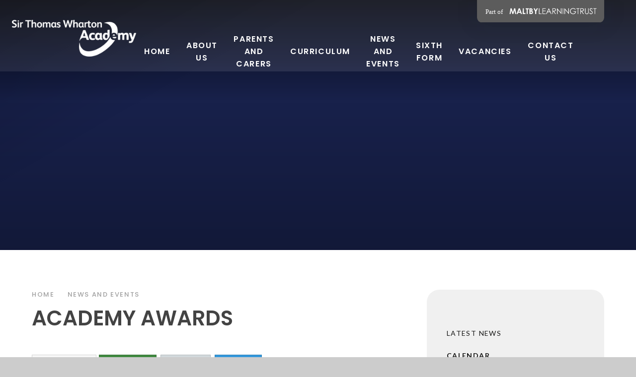

--- FILE ---
content_type: text/html
request_url: https://www.stwacademy.com/calendar/?calid=1,2,3&pid=29&viewid=2&event=1117
body_size: 45409
content:

<!DOCTYPE html>
<!--[if IE 7]><html class="no-ios no-js lte-ie9 lte-ie8 lte-ie7" lang="en" xml:lang="en"><![endif]-->
<!--[if IE 8]><html class="no-ios no-js lte-ie9 lte-ie8"  lang="en" xml:lang="en"><![endif]-->
<!--[if IE 9]><html class="no-ios no-js lte-ie9"  lang="en" xml:lang="en"><![endif]-->
<!--[if !IE]><!--> <html class="no-ios no-js"  lang="en" xml:lang="en"><!--<![endif]-->
	<head>
		<meta http-equiv="X-UA-Compatible" content="IE=edge" />
		<meta http-equiv="content-type" content="text/html; charset=utf-8"/>
		
		<link rel="canonical" href="https://www.stwacademy.com/calendar/?calid=1,2,3&pid=29&viewid=2&event=1117">
		<script>window.FontAwesomeConfig = {showMissingIcons: false};</script><link rel="stylesheet" media="screen" href="https://cdn.juniperwebsites.co.uk/_includes/font-awesome/5.7.1/css/fa-web-font.css?cache=v4.6.58.2">
<script defer src="https://cdn.juniperwebsites.co.uk/_includes/font-awesome/5.7.1/js/fontawesome-all.min.js?cache=v4.6.58.2"></script>
<script defer src="https://cdn.juniperwebsites.co.uk/_includes/font-awesome/5.7.1/js/fa-v4-shims.min.js?cache=v4.6.58.2"></script>

		<title>Sir Thomas Wharton Academy - Academy Awards</title>
		
		<style type="text/css">
			:root {
				
				--col-pri: rgb(34, 34, 34);
				
				--col-sec: rgb(136, 136, 136);
				
			}
		</style>
		
<!--[if IE]>
<script>
console = {log:function(){return;}};
</script>
<![endif]-->

<script>
	var boolItemEditDisabled;
	var boolLanguageMode, boolLanguageEditOriginal;
	var boolViewingConnect;
	var boolConnectDashboard;
	var displayRegions = [];
	var intNewFileCount = 0;
	strItemType = "calendar_event";
	strSubItemType = "calendar";

	var featureSupport = {
		tagging: true,
		eventTagging: false
	};
	var boolLoggedIn = false;
boolAdminMode = false;
	var boolSuperUser = false;
strCookieBarStyle = 'overlay';
	intParentPageID = "29";
	intCurrentItemID = 1117;
	intCurrentCatID = 1;	intCurrentCalendarID = 1;
	strCurrentCalendarType = 'calendar';
	strCalendarCSV = ',1,2,3,';
	intViewID = 2;

boolIsHomePage = false;
	boolItemEditDisabled = true;
	boolLanguageEditOriginal=true;
	strCurrentLanguage='en-gb';	strFileAttachmentsUploadLocation = 'bottom';	boolViewingConnect = false;	boolConnectDashboard = false;	var objEditorComponentList = {};

</script>

<script src="https://cdn.juniperwebsites.co.uk/admin/_includes/js/mutation_events.min.js?cache=v4.6.58.2"></script>
<script src="https://cdn.juniperwebsites.co.uk/admin/_includes/js/jquery/jquery.js?cache=v4.6.58.2"></script>
<script src="https://cdn.juniperwebsites.co.uk/admin/_includes/js/jquery/jquery.prefilter.js?cache=v4.6.58.2"></script>
<script src="https://cdn.juniperwebsites.co.uk/admin/_includes/js/jquery/jquery.query.js?cache=v4.6.58.2"></script>
<script src="https://cdn.juniperwebsites.co.uk/admin/_includes/js/jquery/js.cookie.js?cache=v4.6.58.2"></script>
<script src="/_includes/editor/template-javascript.asp?cache=260126"></script>
<script src="/admin/_includes/js/functions/minified/functions.login.new.asp?cache=260126"></script>

  <script>

  </script>
<link rel="stylesheet" media="screen" href="/_site/css/main.css?cache=260126">

	<link rel="stylesheet" href="/_site/css/print.css" type="text/css" media="print">
	<meta name="mobile-web-app-capable" content="yes">
	<meta name="apple-mobile-web-app-capable" content="yes">
	<meta name="viewport" content="width=device-width, initial-scale=1, minimum-scale=1, maximum-scale=1">
	<link rel="author" href="/humans.txt">
	<link rel="icon" href="/_site/images/favicons/favicon.ico">
	<link rel="apple-touch-icon" href="/_site/images/favicons/favicon.png">
	<link href="https://fonts.googleapis.com/css2?family=Lato:ital,wght@0,300;0,400;0,700;1,400;1,700&family=Poppins:ital,wght@0,200;0,300;0,500;0,600;1,600&display=swap" rel="stylesheet">

	<script type="text/javascript">
	var iOS = ( navigator.userAgent.match(/(iPad|iPhone|iPod)/g) ? true : false );
	if (iOS) { $('html').removeClass('no-ios').addClass('ios'); }
	</script>

	<link rel="stylesheet" media="screen" href="https://cdn.juniperwebsites.co.uk/_includes/css/content-blocks.css?cache=v4.6.58.2">
<link rel="stylesheet" media="screen" href="/_includes/css/cookie-colour.asp?cache=260126">
<link rel="stylesheet" media="screen" href="https://cdn.juniperwebsites.co.uk/_includes/css/cookies.css?cache=v4.6.58.2">
<link rel="stylesheet" media="screen" href="https://cdn.juniperwebsites.co.uk/_includes/css/cookies.advanced.css?cache=v4.6.58.2">
<link rel="stylesheet" media="screen" href="https://cdn.juniperwebsites.co.uk/calendar/fullcalendar/fullcalendar-dist.css?cache=v4.6.58.2">
<link rel="stylesheet" media="screen" href="/_site/css/calendar.css?cache=260126">
<link rel="stylesheet" media="screen" href="https://cdn.juniperwebsites.co.uk/_includes/css/overlord.css?cache=v4.6.58.2">
<link rel="stylesheet" media="screen" href="https://cdn.juniperwebsites.co.uk/_includes/css/templates.css?cache=v4.6.58.2">
<link rel="stylesheet" media="screen" href="/_site/css/attachments.css?cache=260126">
<link rel="stylesheet" media="screen" href="/_site/css/templates.css?cache=260126">
<style>#print_me { display: none;}</style><script src="https://cdn.juniperwebsites.co.uk/admin/_includes/js/modernizr.js?cache=v4.6.58.2"></script>

        <meta property="og:site_name" content="Sir Thomas Wharton Academy" />
        <meta property="og:title" content="Academy Awards" />
        <meta property="og:image" content="https://www.stwacademy.com/_site/images/design/thumbnail.jpg" />
        <meta property="og:type" content="website" />
        <meta property="twitter:card" content="summary" />
</head>


    <body>


<div id="print_me"></div>
<div class="mason mason--inner">

	<section class="access">
		<a class="access__anchor" name="header"></a>
		<a class="access__link" href="#content">Skip to content &darr;</a>
	</section>
	

	<header class="header header__flex" data-menu="flex">
		<a href="https://www.maltbylearningtrust.com/" target="_blank" class="block reset__a trust__title"><img src="/_site/images/design/trust-link.svg" /></a>
		<div class="header__bg">
			<div class="cover">
				
			</div>
		</div>
		<section class="menu">
			<button class="reset__button cover mobile__menu__bg" data-remove=".mason--menu"></button>
			<div class="menu__extras">
				<div class="search__container inline">
					<div class="search__container__flex">
						<form method="post" action="/search/default.asp?pid=0" class="menu__extras__form block">
							<button class="menu__extras__submit reset__button" type="submit" name="Search"><i class="fas fa-search"></i></button>
							<input class="menu__extras__input cover f__display" type="text" name="searchValue" title="search..." placeholder="Search Site..."></input>
						</form>					
					</div>
					<button data-toggle=".mason--find" class="f__17 find__button reset__button inline circle col__white"><i class="fas fa-search"></i></button>
				</div>
			</div>
			<nav class="menu__sidebar">
				<ul class="menu__list reset__ul"><li class="menu__list__item menu__list__item--page_1 f__15 fw__600 f__display f__uppercase fs__100"><a class="menu__list__item__link reset__a block" id="page_1" href="/"><span>Home</span></a><button class="menu__list__item__button reset__button" data-tab=".menu__list__item--page_1--expand"><i class="menu__list__item__button__icon fa fa-angle-down"></i></button></li><li class="menu__list__item menu__list__item--page_36 menu__list__item--subitems f__15 fw__600 f__display f__uppercase fs__100"><a class="menu__list__item__link reset__a block" id="page_36" href="/academy-information"><span>ABOUT US</span></a><button class="menu__list__item__button reset__button" data-tab=".menu__list__item--page_36--expand"><i class="menu__list__item__button__icon fa fa-angle-down"></i></button><ul class="menu__list__item__sub"><li class="menu__list__item menu__list__item--page_37 f__15 fw__600 f__display f__uppercase fs__100"><a class="menu__list__item__link reset__a block" id="page_37" href="/welcome-from-the-principal"><span>WELCOME FROM THE PRINCIPAL</span></a><button class="menu__list__item__button reset__button" data-tab=".menu__list__item--page_37--expand"><i class="menu__list__item__button__icon fa fa-angle-down"></i></button></li><li class="menu__list__item menu__list__item--page_285 f__15 fw__600 f__display f__uppercase fs__100"><a class="menu__list__item__link reset__a block" id="page_285" href="/page/?title=VISION+AND+KEY+DRIVERS&amp;pid=285"><span>VISION AND KEY DRIVERS</span></a><button class="menu__list__item__button reset__button" data-tab=".menu__list__item--page_285--expand"><i class="menu__list__item__button__icon fa fa-angle-down"></i></button></li><li class="menu__list__item menu__list__item--page_16 f__15 fw__600 f__display f__uppercase fs__100"><a class="menu__list__item__link reset__a block" id="page_16" href="/staff-page"><span>MEET OUR LEADERS</span></a><button class="menu__list__item__button reset__button" data-tab=".menu__list__item--page_16--expand"><i class="menu__list__item__button__icon fa fa-angle-down"></i></button></li><li class="menu__list__item menu__list__item--page_46 f__15 fw__600 f__display f__uppercase fs__100"><a class="menu__list__item__link reset__a block" id="page_46" href="/policies-and-documents"><span>POLICIES AND STATUTORY DOCUMENTS</span></a><button class="menu__list__item__button reset__button" data-tab=".menu__list__item--page_46--expand"><i class="menu__list__item__button__icon fa fa-angle-down"></i></button></li><li class="menu__list__item menu__list__item--page_49 f__15 fw__600 f__display f__uppercase fs__100"><a class="menu__list__item__link reset__a block" id="page_49" href="/governors"><span>LOCAL GOVERNANCE</span></a><button class="menu__list__item__button reset__button" data-tab=".menu__list__item--page_49--expand"><i class="menu__list__item__button__icon fa fa-angle-down"></i></button></li><li class="menu__list__item menu__list__item--page_284 f__15 fw__600 f__display f__uppercase fs__100"><a class="menu__list__item__link reset__a block" id="page_284" href="/page/?title=OFSTED+AND+RESULTS&amp;pid=284"><span>OFSTED AND RESULTS</span></a><button class="menu__list__item__button reset__button" data-tab=".menu__list__item--page_284--expand"><i class="menu__list__item__button__icon fa fa-angle-down"></i></button></li><li class="menu__list__item menu__list__item--page_313 f__15 fw__600 f__display f__uppercase fs__100"><a class="menu__list__item__link reset__a block" id="page_313" href="/page/?title=OUR+BROCHURES&amp;pid=313"><span>OUR BROCHURES</span></a><button class="menu__list__item__button reset__button" data-tab=".menu__list__item--page_313--expand"><i class="menu__list__item__button__icon fa fa-angle-down"></i></button></li><li class="menu__list__item menu__list__item--url_7 f__15 fw__600 f__display f__uppercase fs__100"><a class="menu__list__item__link reset__a block" id="url_7" href="https://www.maltbylearningtrust.com/multi-agency-support-team" target="_blank" rel="external"><span>MAST</span></a><button class="menu__list__item__button reset__button" data-tab=".menu__list__item--url_7--expand"><i class="menu__list__item__button__icon fa fa-angle-down"></i></button></li></ul></li><li class="menu__list__item menu__list__item--page_296 menu__list__item--subitems f__15 fw__600 f__display f__uppercase fs__100"><a class="menu__list__item__link reset__a block" id="page_296" href="/page/?title=PARENTS+AND+CARERS&amp;pid=296"><span>PARENTS AND CARERS</span></a><button class="menu__list__item__button reset__button" data-tab=".menu__list__item--page_296--expand"><i class="menu__list__item__button__icon fa fa-angle-down"></i></button><ul class="menu__list__item__sub"><li class="menu__list__item menu__list__item--page_286 f__15 fw__600 f__display f__uppercase fs__100"><a class="menu__list__item__link reset__a block" id="page_286" href="/page/?title=ADMISSIONS+ARRANGEMENTS&amp;pid=286"><span>ADMISSIONS ARRANGEMENTS</span></a><button class="menu__list__item__button reset__button" data-tab=".menu__list__item--page_286--expand"><i class="menu__list__item__button__icon fa fa-angle-down"></i></button></li><li class="menu__list__item menu__list__item--page_288 f__15 fw__600 f__display f__uppercase fs__100"><a class="menu__list__item__link reset__a block" id="page_288" href="/page/?title=ACADEMY+INFORMATION&amp;pid=288"><span>ACADEMY INFORMATION</span></a><button class="menu__list__item__button reset__button" data-tab=".menu__list__item--page_288--expand"><i class="menu__list__item__button__icon fa fa-angle-down"></i></button></li><li class="menu__list__item menu__list__item--page_292 f__15 fw__600 f__display f__uppercase fs__100"><a class="menu__list__item__link reset__a block" id="page_292" href="/page/?title=UNIFORM+EXPECTATIONS&amp;pid=292"><span>UNIFORM EXPECTATIONS</span></a><button class="menu__list__item__button reset__button" data-tab=".menu__list__item--page_292--expand"><i class="menu__list__item__button__icon fa fa-angle-down"></i></button></li><li class="menu__list__item menu__list__item--page_330 f__15 fw__600 f__display f__uppercase fs__100"><a class="menu__list__item__link reset__a block" id="page_330" href="/page/?title=TERM+DATES&amp;pid=330"><span>TERM DATES</span></a><button class="menu__list__item__button reset__button" data-tab=".menu__list__item--page_330--expand"><i class="menu__list__item__button__icon fa fa-angle-down"></i></button></li><li class="menu__list__item menu__list__item--page_299 f__15 fw__600 f__display f__uppercase fs__100"><a class="menu__list__item__link reset__a block" id="page_299" href="/page/?title=CAREERS&amp;pid=299"><span>CAREERS</span></a><button class="menu__list__item__button reset__button" data-tab=".menu__list__item--page_299--expand"><i class="menu__list__item__button__icon fa fa-angle-down"></i></button></li><li class="menu__list__item menu__list__item--page_569 f__15 fw__600 f__display f__uppercase fs__100"><a class="menu__list__item__link reset__a block" id="page_569" href="/page/?title=LETTERS+AND+COMMUNICATIONS&amp;pid=569"><span>LETTERS AND COMMUNICATIONS</span></a><button class="menu__list__item__button reset__button" data-tab=".menu__list__item--page_569--expand"><i class="menu__list__item__button__icon fa fa-angle-down"></i></button></li><li class="menu__list__item menu__list__item--page_305 f__15 fw__600 f__display f__uppercase fs__100"><a class="menu__list__item__link reset__a block" id="page_305" href="/page/?title=SPECIAL+EDUCATIONAL+NEEDS+AND+DISABILITIES+%28SEND%29&amp;pid=305"><span>SPECIAL EDUCATIONAL NEEDS AND DISABILITIES (SEND)</span></a><button class="menu__list__item__button reset__button" data-tab=".menu__list__item--page_305--expand"><i class="menu__list__item__button__icon fa fa-angle-down"></i></button></li><li class="menu__list__item menu__list__item--page_67 f__15 fw__600 f__display f__uppercase fs__100"><a class="menu__list__item__link reset__a block" id="page_67" href="/safeguarding"><span>SAFEGUARDING - KEEPING YOU SAFE</span></a><button class="menu__list__item__button reset__button" data-tab=".menu__list__item--page_67--expand"><i class="menu__list__item__button__icon fa fa-angle-down"></i></button></li><li class="menu__list__item menu__list__item--page_187 f__15 fw__600 f__display f__uppercase fs__100"><a class="menu__list__item__link reset__a block" id="page_187" href="/parent-surveys"><span>PARENT &amp; COMMUNITY ADVISORY BOARD (PCAB)</span></a><button class="menu__list__item__button reset__button" data-tab=".menu__list__item--page_187--expand"><i class="menu__list__item__button__icon fa fa-angle-down"></i></button></li></ul></li><li class="menu__list__item menu__list__item--page_215 menu__list__item--subitems f__15 fw__600 f__display f__uppercase fs__100"><a class="menu__list__item__link reset__a block" id="page_215" href="/learning"><span>CURRICULUM</span></a><button class="menu__list__item__button reset__button" data-tab=".menu__list__item--page_215--expand"><i class="menu__list__item__button__icon fa fa-angle-down"></i></button><ul class="menu__list__item__sub"><li class="menu__list__item menu__list__item--page_206 f__15 fw__600 f__display f__uppercase fs__100"><a class="menu__list__item__link reset__a block" id="page_206" href="/learning/curriculum-overview"><span>CURRICULUM INTENT</span></a><button class="menu__list__item__button reset__button" data-tab=".menu__list__item--page_206--expand"><i class="menu__list__item__button__icon fa fa-angle-down"></i></button></li><li class="menu__list__item menu__list__item--page_84 f__15 fw__600 f__display f__uppercase fs__100"><a class="menu__list__item__link reset__a block" id="page_84" href="/curriculum"><span>OUR SUBJECTS</span></a><button class="menu__list__item__button reset__button" data-tab=".menu__list__item--page_84--expand"><i class="menu__list__item__button__icon fa fa-angle-down"></i></button></li><li class="menu__list__item menu__list__item--page_472 f__15 fw__600 f__display f__uppercase fs__100"><a class="menu__list__item__link reset__a block" id="page_472" href="/page/?title=ELECTIVES&amp;pid=472"><span>ELECTIVES</span></a><button class="menu__list__item__button reset__button" data-tab=".menu__list__item--page_472--expand"><i class="menu__list__item__button__icon fa fa-angle-down"></i></button></li><li class="menu__list__item menu__list__item--page_460 f__15 fw__600 f__display f__uppercase fs__100"><a class="menu__list__item__link reset__a block" id="page_460" href="/page/?title=READING&amp;pid=460"><span>READING</span></a><button class="menu__list__item__button reset__button" data-tab=".menu__list__item--page_460--expand"><i class="menu__list__item__button__icon fa fa-angle-down"></i></button></li><li class="menu__list__item menu__list__item--page_210 f__15 fw__600 f__display f__uppercase fs__100"><a class="menu__list__item__link reset__a block" id="page_210" href="/learning/home-learning"><span>HOMEWORK</span></a><button class="menu__list__item__button reset__button" data-tab=".menu__list__item--page_210--expand"><i class="menu__list__item__button__icon fa fa-angle-down"></i></button></li><li class="menu__list__item menu__list__item--page_207 f__15 fw__600 f__display f__uppercase fs__100"><a class="menu__list__item__link reset__a block" id="page_207" href="/exams"><span>EXAM INFORMATION</span></a><button class="menu__list__item__button reset__button" data-tab=".menu__list__item--page_207--expand"><i class="menu__list__item__button__icon fa fa-angle-down"></i></button></li><li class="menu__list__item menu__list__item--page_238 f__15 fw__600 f__display f__uppercase fs__100"><a class="menu__list__item__link reset__a block" id="page_238" href="/y9-options"><span>Y9 OPTIONS</span></a><button class="menu__list__item__button reset__button" data-tab=".menu__list__item--page_238--expand"><i class="menu__list__item__button__icon fa fa-angle-down"></i></button></li><li class="menu__list__item menu__list__item--page_517 f__15 fw__600 f__display f__uppercase fs__100"><a class="menu__list__item__link reset__a block" id="page_517" href="/page/?title=Enrichment&amp;pid=517"><span>Enrichment</span></a><button class="menu__list__item__button reset__button" data-tab=".menu__list__item--page_517--expand"><i class="menu__list__item__button__icon fa fa-angle-down"></i></button></li></ul></li><li class="menu__list__item menu__list__item--page_29 menu__list__item--subitems menu__list__item--selected f__15 fw__600 f__display f__uppercase fs__100"><a class="menu__list__item__link reset__a block" id="page_29" href="/news-and-events"><span>NEWS AND EVENTS</span></a><button class="menu__list__item__button reset__button" data-tab=".menu__list__item--page_29--expand"><i class="menu__list__item__button__icon fa fa-angle-down"></i></button><ul class="menu__list__item__sub"><li class="menu__list__item menu__list__item--news_category_4 f__15 fw__600 f__display f__uppercase fs__100"><a class="menu__list__item__link reset__a block" id="news_category_4" href="/latest-news"><span>Latest News</span></a><button class="menu__list__item__button reset__button" data-tab=".menu__list__item--news_category_4--expand"><i class="menu__list__item__button__icon fa fa-angle-down"></i></button></li><li class="menu__list__item menu__list__item--url_2 menu__list__item--selected menu__list__item--final f__15 fw__600 f__display f__uppercase fs__100"><a class="menu__list__item__link reset__a block" id="url_2" href="/news-and-events/calendar"><span>Calendar</span></a><button class="menu__list__item__button reset__button" data-tab=".menu__list__item--url_2--expand"><i class="menu__list__item__button__icon fa fa-angle-down"></i></button></li><li class="menu__list__item menu__list__item--photo_gallery_1 f__15 fw__600 f__display f__uppercase fs__100"><a class="menu__list__item__link reset__a block" id="photo_gallery_1" href="/gallery/?pid=29&amp;gcatid=1"><span>Photo Gallery</span></a><button class="menu__list__item__button reset__button" data-tab=".menu__list__item--photo_gallery_1--expand"><i class="menu__list__item__button__icon fa fa-angle-down"></i></button></li><li class="menu__list__item menu__list__item--page_66 f__15 fw__600 f__display f__uppercase fs__100"><a class="menu__list__item__link reset__a block" id="page_66" href="/who-is-sir-thomas-wharton"><span>OUR HISTORY</span></a><button class="menu__list__item__button reset__button" data-tab=".menu__list__item--page_66--expand"><i class="menu__list__item__button__icon fa fa-angle-down"></i></button></li><li class="menu__list__item menu__list__item--url_13 f__15 fw__600 f__display f__uppercase fs__100"><a class="menu__list__item__link reset__a block" id="url_13" href="https://www.maltbylearningtrust.com/merger" target="_blank" rel="external"><span>ACADEMY TRUST MERGER</span></a><button class="menu__list__item__button reset__button" data-tab=".menu__list__item--url_13--expand"><i class="menu__list__item__button__icon fa fa-angle-down"></i></button></li></ul></li><li class="menu__list__item menu__list__item--url_6 f__15 fw__600 f__display f__uppercase fs__100"><a class="menu__list__item__link reset__a block" id="url_6" href="https://www.thesixthformpartnership.com" target="_blank" rel="external"><span>Sixth Form</span></a><button class="menu__list__item__button reset__button" data-tab=".menu__list__item--url_6--expand"><i class="menu__list__item__button__icon fa fa-angle-down"></i></button></li><li class="menu__list__item menu__list__item--url_8 f__15 fw__600 f__display f__uppercase fs__100"><a class="menu__list__item__link reset__a block" id="url_8" href="https://www.maltbylearningtrust.com/vacancies" target="_blank" rel="external"><span>Vacancies</span></a><button class="menu__list__item__button reset__button" data-tab=".menu__list__item--url_8--expand"><i class="menu__list__item__button__icon fa fa-angle-down"></i></button></li><li class="menu__list__item menu__list__item--page_202 menu__list__item--subitems f__15 fw__600 f__display f__uppercase fs__100"><a class="menu__list__item__link reset__a block" id="page_202" href="/contact-us"><span>Contact Us</span></a><button class="menu__list__item__button reset__button" data-tab=".menu__list__item--page_202--expand"><i class="menu__list__item__button__icon fa fa-angle-down"></i></button><ul class="menu__list__item__sub"><li class="menu__list__item menu__list__item--page_61 f__15 fw__600 f__display f__uppercase fs__100"><a class="menu__list__item__link reset__a block" id="page_61" href="/facilities-and-lettings"><span>Facilities and Lettings</span></a><button class="menu__list__item__button reset__button" data-tab=".menu__list__item--page_61--expand"><i class="menu__list__item__button__icon fa fa-angle-down"></i></button></li></ul></li></ul>
			</nav>
		</section>
		<div class="header__container">
			<div class="header__extras">			
				<button class="menu__btn reset__button bg__pri block parent fw__700 f__uppercase col__white" data-toggle=".mason--menu">	
					<div class="menu__btn__text menu__btn__text--open cover"><i class="fas fa-bars"></i><span>Menu</span></div>
					<div class="menu__btn__text menu__btn__text--close cover"><i class="fas fa-times"></i><span>Close</span></div>
				</button>
			</div>
			<div class="header__logo inline">
				<a href="/" class="block"><h1 class="header__title"><img src="/_site/images/design/logo.png" class="block" alt="Sir Thomas Wharton Academy" /></h1></a>		
			</div>
		</div>
	</header>
	
	<section class="hero parent">
		
		<div class="hero__slideshow cover parent" data-cycle="" data-parallax="top" data-watch=".hero">
			<div class="hero__slideshow__item cover"><div class="hero__slideshow__item__image" data-img="/_site/data/files/images/slideshow/216274AB05E5488917DD9475CD955024.jpg"></div></div><div class="hero__slideshow__item cover"><div class="hero__slideshow__item__image" data-img="/_site/data/files/images/slideshow/518992B62DC6958C29728852C29375DE.jpg"></div></div><div class="hero__slideshow__item cover"><div class="hero__slideshow__item__image" data-img="/_site/data/files/images/slideshow/59589B26D06DC775CED584A6A5BFC1EF.jpg"></div></div><div class="hero__slideshow__item cover"><div class="hero__slideshow__item__image" data-img="/_site/data/files/images/slideshow/80B05D5F8779642641DD95CA9EF525DD.jpg"></div></div><div class="hero__slideshow__item cover"><div class="hero__slideshow__item__image" data-img="/_site/data/files/images/slideshow/89A5D4B789F47E6DE06D24E2A03F074D.jpg"></div></div><div class="hero__slideshow__item cover"><div class="hero__slideshow__item__image" data-img="/_site/data/files/images/slideshow/8B4CF415F766EA04CA5717DCB58311E3.jpg"></div></div><div class="hero__slideshow__item cover"><div class="hero__slideshow__item__image" data-img="/_site/data/files/images/slideshow/9B83528EE3FA8372ED39FAC54EAE678E.jpg"></div></div><div class="hero__slideshow__item cover"><div class="hero__slideshow__item__image" data-img="/_site/data/files/images/slideshow/9C182C6E89C13AFB82150D9A66AE5C74.jpg"></div></div><div class="hero__slideshow__item cover"><div class="hero__slideshow__item__image" data-img="/_site/data/files/images/slideshow/A08BCCB3C61AFA5368B5C138839AC8A2.jpg"></div></div><div class="hero__slideshow__item cover"><div class="hero__slideshow__item__image" data-img="/_site/data/files/images/slideshow/B1C2F9E1F083FA406FC6845E81275797.jpg"></div></div><div class="hero__slideshow__item cover"><div class="hero__slideshow__item__image" data-img="/_site/data/files/images/slideshow/BD7284C3429301851D213FECF587CEDF.jpg"></div></div><div class="hero__slideshow__item cover"><div class="hero__slideshow__item__image" data-img="/_site/data/files/images/slideshow/BF471ECE328C97B1BA4206A795A82A31.jpg"></div></div><div class="hero__slideshow__item cover"><div class="hero__slideshow__item__image" data-img="/_site/data/files/images/slideshow/C0F5EC8DE6B4747F3DC77D9504EF674E.jpg"></div></div><div class="hero__slideshow__item cover"><div class="hero__slideshow__item__image" data-img="/_site/data/files/images/slideshow/DAE946E6AF33045FA23F7DC65CD4756A.jpg"></div></div><div class="hero__slideshow__item cover"><div class="hero__slideshow__item__image" data-img="/_site/data/files/images/slideshow/DE1E321E5697D52C4520F29BD1F71C95.jpg"></div></div>
		</div>
		
	</section>
	
	<main class="main container main--no--related" id="scrollDown" style="background-color: #fff">
		
		<div class="main__flex">
			<div class="content content--calendar_view">
				<div class="breadcrumbs">
					<ul class="content__path"><li class="content__path__item content__path__item--page_1 inline f__display fw__500 f__13 fs__125"><a class="content__path__item__link reset__a" id="page_1" href="/">Home</a><span class="content__path__item__sep"><i class="fa fa-angle-right"></i></span></li><li class="content__path__item content__path__item--page_29 content__path__item--selected inline f__display fw__500 f__13 fs__125"><a class="content__path__item__link reset__a" id="page_29" href="/news-and-events">NEWS AND EVENTS</a><span class="content__path__item__sep"><i class="fa fa-angle-right"></i></span></li><li class="content__path__item content__path__item--url_2 content__path__item--selected content__path__item--final inline f__display fw__500 f__13 fs__125"><a class="content__path__item__link reset__a" id="url_2" href="/news-and-events/calendar">Calendar</a><span class="content__path__item__sep"><i class="fa fa-angle-right"></i></span></li></ul>
				</div>
				<h1 class="content__title" id="itemTitle">Academy Awards</h1>
				<a class="content__anchor" name="content"></a>
				
				<div class="content__region"><div class="content__region__event">
<div class="content__event__cals"><div class="ui_toolbar"><a class="ui_button" href="https://www.stwacademy.com/calendar/?calid=1,2,3&amp;pid=29&amp;viewid=2&amp;month=7&amp;year=2024"><span class="ui_icon ui_icon--prev"></span>Full Calendar</a><span class="ui_tag" style="background-color: #408940;color:#000000 !important;">School Events</span><span class="ui_tag" style="background-color: #d2d9dc;color:#000000 !important;">Term Dates</span><span class="ui_tag" style="background-color: #3498db;color:#000000 !important;">Sixth Form</span></div></div><div class="content__event__summary "><p>This event will take place between 5:00pm and 9:00pm on 04/07/2024</p></div><div class="content__event__desc"></div><div class="content__event__tags"></div></div></div><div class="content__share"><ul class="content__share__list"><li class="content__share__list__icon content__share__list__icon--email hex--email"><a href="mailto:?subject=Academy%20Awards&amp;body=https%3A%2F%2Fwww%2Estwacademy%2Ecom%2Fcalendar%2F%3Fcalid%3D1%2C2%2C3%26pid%3D29%26viewid%3D2%26event%3D1117" target="_blank"><i class="fa fa-envelope-o"></i></a></li><li class="content__share__list__icon content__share__list__icon--facebook hex--facebook"><a href="https://www.facebook.com/sharer.php?u=https%3A%2F%2Fwww%2Estwacademy%2Ecom%2Fcalendar%2F%3Fcalid%3D1%2C2%2C3%26pid%3D29%26viewid%3D2%26event%3D1117" target="_blank"><i class="fa fa-facebook-square"></i></a></li><li class="content__share__list__icon content__share__list__icon--x hex--x"><a href="https://x.com/intent/post?url=https%3A%2F%2Fwww%2Estwacademy%2Ecom%2Fcalendar%2F%3Fcalid%3D1%2C2%2C3%26pid%3D29%26viewid%3D2%26event%3D1117" target="_blank"><svg aria-hidden='true' role='img' xmlns='http://www.w3.org/2000/svg' viewBox='0 0 512 512'><path fill='currentColor' d='M389.2 48h70.6L305.6 224.2 487 464H345L233.7 318.6 106.5 464H35.8L200.7 275.5 26.8 48H172.4L272.9 180.9 389.2 48zM364.4 421.8h39.1L151.1 88h-42L364.4 421.8z'/></svg></a></li><li class="content__share__list__icon content__share__list__icon--linkedin hex--linkedin"><a href="https://www.linkedin.com/shareArticle?mini=true&url=https%3A%2F%2Fwww%2Estwacademy%2Ecom%2Fcalendar%2F%3Fcalid%3D1%2C2%2C3%26pid%3D29%26viewid%3D2%26event%3D1117&title=Academy%20Awards" target="_blank"><i class="fa fa-linkedin-square"></i></a></li></ul>				</div>	
				
				<script type="text/javascript">var blnShowVacs = false; var vacancyId;</script>		
			</div>

			
				<div class="subnav__container container">
					<nav class="subnav">
						<a class="subnav__anchor" name="subnav"></a>
						<ul class="subnav__list"><li class="subnav__list__item subnav__list__item--news_category_4 f__14 col__type fs__100 fw__500 f__uppercase"><a class="subnav__list__item__link reset__a block" id="news_category_4" href="/latest-news"><span class="inline">Latest News</span></a></li><li class="subnav__list__item subnav__list__item--url_2 subnav__list__item--selected subnav__list__item--final f__14 col__type fs__100 fw__500 f__uppercase"><a class="subnav__list__item__link reset__a block" id="url_2" href="/news-and-events/calendar"><span class="inline">Calendar</span></a></li><li class="subnav__list__item subnav__list__item--photo_gallery_1 f__14 col__type fs__100 fw__500 f__uppercase"><a class="subnav__list__item__link reset__a block" id="photo_gallery_1" href="/gallery/?pid=29&amp;gcatid=1"><span class="inline">Photo Gallery</span></a></li><li class="subnav__list__item subnav__list__item--page_66 f__14 col__type fs__100 fw__500 f__uppercase"><a class="subnav__list__item__link reset__a block" id="page_66" href="/who-is-sir-thomas-wharton"><span class="inline">OUR HISTORY</span></a></li><li class="subnav__list__item subnav__list__item--url_13 f__14 col__type fs__100 fw__500 f__uppercase"><a class="subnav__list__item__link reset__a block" id="url_13" href="https://www.maltbylearningtrust.com/merger" target="_blank" rel="external"><span class="inline">ACADEMY TRUST MERGER</span></a></li></ul>
					</nav>
					
				</div>
			
		</div>
			
	</main> 

	
				
	

	




	<footer class="footer bg__pri f__center container col__white">
		<ul class="reset__ul footer__list"><li class="footer__item inline f__center"> <a href="/page/?title=OUR+BROCHURES&pid=313" target="_self" class="footer__item__anchor block cover"> <div class="footer__item__image cover parent lazy__container" data-lazy="/_site/data/files/images/slideshow/DAE946E6AF33045FA23F7DC65CD4756A.jpg" data-clip="ltr"> <div class="lazy__load__img cover bg__pri"></div>  </div> <div class="cover"> <div class="footer__item__flex cover"> <div class="footer__item__title"> <h3 class="f__display f__32 fw__400 col__white">OUR BROCHURES</h3> </div> </div> </div> </a></li><li class="footer__item inline f__center"> <a href="/page/?title=ADMISSIONS+ARRANGEMENTS&pid=286" target="_self" class="footer__item__anchor block cover"> <div class="footer__item__image cover parent lazy__container" data-lazy="/_site/data/files/images/slideshow/DE1E321E5697D52C4520F29BD1F71C95.jpg" data-clip="ltr"> <div class="lazy__load__img cover bg__pri"></div>  </div> <div class="cover"> <div class="footer__item__flex cover"> <div class="footer__item__title"> <h3 class="f__display f__32 fw__400 col__white">ADMISSION ARRANGEMENTS</h3> </div> </div> </div> </a></li><li class="footer__item inline f__center"> <a href="https://www.mltpost16.com/" target="_self" class="footer__item__anchor block cover"> <div class="footer__item__image cover parent lazy__container" data-lazy="/_site/data/files/images/slideshow/89A5D4B789F47E6DE06D24E2A03F074D.jpg" data-clip="ltr"> <div class="lazy__load__img cover bg__pri"></div>  </div> <div class="cover"> <div class="footer__item__flex cover"> <div class="footer__item__title"> <h3 class="f__display f__32 fw__400 col__white">POST 16</h3> </div> </div> </div> </a></li></ul>
		<div class="footer__legal">
			<div class="footer__buttons f__display f__11 fs__125 fw__600 f__uppercase">				
				<a href="https://www.stwacademy.com/accessibility.asp?level=high-vis&amp;item=url_2" title="This link will display the current page in high visibility mode, suitable for screen reader software">High Visibility</a><a href="https://www.stwacademy.com/accessibility-statement/">Accessibility Statement</a>
				<a href="/sitemap/?pid=0">Sitemap</a>					
				<a href="/privacy-cookies/">Privacy Policy</a><a href="#" id="cookie_settings" role="button" title="Manage Cookies" aria-label="Manage Cookies">Cookie Settings</a>
<script>
	$(document).ready(function() {
		$('#cookie_settings').on('click', function(event) { 
			event.preventDefault();
			$('.cookie_information__icon').trigger('click');
		});
	}); 
</script>
			</div>
			<div class="trust__logo inline">
				<a href="https://www.maltbylearningtrust.com/" target="_blank">
					<img src="/_site/images/design/trust.svg" class="block" />
				</a>
			</div>
			<div class="footer__trust">
				<p class="col__white f__15 footer__trust__info">Maltby Learning Trust is a Company Limited by Guarantee, Company Number: 07033915, Registered in England and Wales<br>
				Main Office: Linx Building Lilly Hall Road, Maltby, Rotherham, England, S66 8BE</p>
				<p class="f__11 fw__600 col__white fs__125 f__uppercase f__display">
					Copyright 2026&nbsp; Sir Thomas Wharton Academy, 				
					Website design by <a rel="nofollow" target="_blank" href="https://websites.junipereducation.org/"> e4education</a>
				</p>
			</div>

		</div>
	</footer>

	 

	

</div>

<!-- JS -->



<!-- /JS -->
<script src="https://cdn.juniperwebsites.co.uk/admin/_includes/js/functions/minified/functions.dialog.js?cache=v4.6.58.2"></script>
<div class="cookie_information cookie_information--overlay cookie_information--bottom cookie_information--left cookie_information--active"> <div class="cookie_information__icon_container cookie_information__icon_container--hidden"> <div class="cookie_information__icon " role="button" title="Cookie Settings" aria-label="Toggle Cookie Settings"><i class="fa fa-exclamation" aria-hidden="true"></i></div> <div class="cookie_information__hex "></div> </div> <div class="cookie_information__inner"> <div class="cookie_information__hex cookie_information__hex--large"></div> <div class="cookie_information__info"> <p class="cookie_information_heading">Cookie Policy</p> <article>This site uses cookies to store information on your computer. <a href="/privacy-cookies" title="See cookie policy">Click here for more information</a><div class="cookie_information__buttons"><button class="cookie_information__button " data-type="allow" title="Accept All" aria-label="Accept All">Accept All</button><button class="cookie_information__button  " data-type="deny" title="Deny" aria-label="Deny">Deny</button><button class="cookie_information__button " data-type="deny-all" title="Deny All" aria-label="Deny All">Deny All</button></div></article> </div> <button class="cookie_information__close" title="Close Cookie Settings" aria-label="Close Cookie Settings"> <i class="fa fa-times" aria-hidden="true"></i> </button> </div></div>

<script>
    var strDialogTitle = 'Manage Cookies',
        strDialogSaveButton = 'Save',
        strDialogRevokeButton = 'Revoke';

    $(document).ready(function(){
        $('.cookie_information__icon, .cookie_information__close').on('click', function() {
            $('.cookie_information').toggleClass('cookie_information--active');
        });

        if ($.cookie.allowed()) {
            $('.cookie_information__icon_container').addClass('cookie_information__icon_container--hidden');
            $('.cookie_information').removeClass('cookie_information--active');
        }

        $(document).on('click', '.cookie_information__button', function() {
            var strType = $(this).data('type');
            if (strType === 'settings') {
                openCookieSettings();
            } else {
                saveCookiePreferences(strType, '');
            }
        });
        if (!$('.cookie_ui').length) {
            $('body').append($('<div>', {
                class: 'cookie_ui'
            }));
        }

        var openCookieSettings = function() {
            $('body').e4eDialog({
                diagTitle: strDialogTitle,
                contentClass: 'clublist--add',
                width: '500px',
                height: '90%',
                source: '/privacy-cookies/cookie-popup.asp',
                bind: false,
                appendTo: '.cookie_ui',
                buttons: [{
                    id: 'primary',
                    label: strDialogSaveButton,
                    fn: function() {
                        var arrAllowedItems = [];
                        var strType = 'allow';
                        arrAllowedItems.push('core');
                        if ($('#cookie--targeting').is(':checked')) arrAllowedItems.push('targeting');
                        if ($('#cookie--functional').is(':checked')) arrAllowedItems.push('functional');
                        if ($('#cookie--performance').is(':checked')) arrAllowedItems.push('performance');
                        if (!arrAllowedItems.length) strType = 'deny';
                        if (!arrAllowedItems.length === 4) arrAllowedItems = 'all';
                        saveCookiePreferences(strType, arrAllowedItems.join(','));
                        this.close();
                    }
                }, {
                    id: 'close',
                    
                    label: strDialogRevokeButton,
                    
                    fn: function() {
                        saveCookiePreferences('deny', '');
                        this.close();
                    }
                }]
            });
        }
        var saveCookiePreferences = function(strType, strCSVAllowedItems) {
            if (!strType) return;
            if (!strCSVAllowedItems) strCSVAllowedItems = 'all';
            $.ajax({
                'url': '/privacy-cookies/json.asp?action=updateUserPreferances',
                data: {
                    preference: strType,
                    allowItems: strCSVAllowedItems === 'all' ? '' : strCSVAllowedItems
                },
                success: function(data) {
                    var arrCSVAllowedItems = strCSVAllowedItems.split(',');
                    if (data) {
                        if ('allow' === strType && (strCSVAllowedItems === 'all' || (strCSVAllowedItems.indexOf('core') > -1 && strCSVAllowedItems.indexOf('targeting') > -1) && strCSVAllowedItems.indexOf('functional') > -1 && strCSVAllowedItems.indexOf('performance') > -1)) {
                            if ($(document).find('.no__cookies').length > 0) {
                                $(document).find('.no__cookies').each(function() {
                                    if ($(this).data('replacement')) {
                                        var replacement = $(this).data('replacement')
                                        $(this).replaceWith(replacement);
                                    } else {
                                        window.location.reload();
                                    }
                                });
                            }
                            $('.cookie_information__icon_container').addClass('cookie_information__icon_container--hidden');
                            $('.cookie_information').removeClass('cookie_information--active');
                            $('.cookie_information__info').find('article').replaceWith(data);
                        } else {
                            $('.cookie_information__info').find('article').replaceWith(data);
                            if(strType === 'dontSave' || strType === 'save') {
                                $('.cookie_information').removeClass('cookie_information--active');
                            } else if(strType === 'deny') {
                                $('.cookie_information').addClass('cookie_information--active');
                            } else {
                                $('.cookie_information').removeClass('cookie_information--active');
                            }
                        }
                    }
                }
            });
        }
    });
</script><link rel="stylesheet" media="screen" href="/_site/css/tagging.css?cache=260126">
<script src="/_includes/js/tagging.min.js?cache=v4.6.58.2"></script>
<script src="/_includes/js/mason.min.js?cache=260126"></script>
<script src="/_site/js/min/jquery.cycle2.min.js?cache=260126"></script>
<script src="/_site/js/min/owl.carousel.min.js?cache=260126"></script>
<script src="/_site/js/min/modernizer-custom.min.js?cache=260126"></script>
<script src="/_site/js/min/functions.min.js?cache=260126"></script>
<script src="/_site/js/min/scripts.min.js?cache=260126"></script>
<script>
var loadedJS = {"https://cdn.juniperwebsites.co.uk/_includes/font-awesome/5.7.1/js/fontawesome-all.min.js": true,"https://cdn.juniperwebsites.co.uk/_includes/font-awesome/5.7.1/js/fa-v4-shims.min.js": true,"https://cdn.juniperwebsites.co.uk/admin/_includes/js/mutation_events.min.js": true,"https://cdn.juniperwebsites.co.uk/admin/_includes/js/jquery/jquery.js": true,"https://cdn.juniperwebsites.co.uk/admin/_includes/js/jquery/jquery.prefilter.js": true,"https://cdn.juniperwebsites.co.uk/admin/_includes/js/jquery/jquery.query.js": true,"https://cdn.juniperwebsites.co.uk/admin/_includes/js/jquery/js.cookie.js": true,"/_includes/editor/template-javascript.asp": true,"/admin/_includes/js/functions/minified/functions.login.new.asp": true,"https://cdn.juniperwebsites.co.uk/admin/_includes/js/modernizr.js": true,"https://cdn.juniperwebsites.co.uk/admin/_includes/js/functions/minified/functions.dialog.js": true,"/_includes/js/tagging.min.js": true,"/_includes/js/mason.min.js": true,"/_site/js/min/jquery.cycle2.min.js": true,"/_site/js/min/owl.carousel.min.js": true,"/_site/js/min/modernizer-custom.min.js": true,"/_site/js/min/functions.min.js": true,"/_site/js/min/scripts.min.js": true};
var loadedCSS = {"https://cdn.juniperwebsites.co.uk/_includes/font-awesome/5.7.1/css/fa-web-font.css": true,"/_site/css/main.css": true,"https://cdn.juniperwebsites.co.uk/_includes/css/content-blocks.css": true,"/_includes/css/cookie-colour.asp": true,"https://cdn.juniperwebsites.co.uk/_includes/css/cookies.css": true,"https://cdn.juniperwebsites.co.uk/_includes/css/cookies.advanced.css": true,"https://cdn.juniperwebsites.co.uk/calendar/fullcalendar/fullcalendar-dist.css": true,"/_site/css/calendar.css": true,"https://cdn.juniperwebsites.co.uk/_includes/css/overlord.css": true,"https://cdn.juniperwebsites.co.uk/_includes/css/templates.css": true,"/_site/css/attachments.css": true,"/_site/css/templates.css": true,"/_site/css/tagging.css": true};
</script>


</body>
</html>